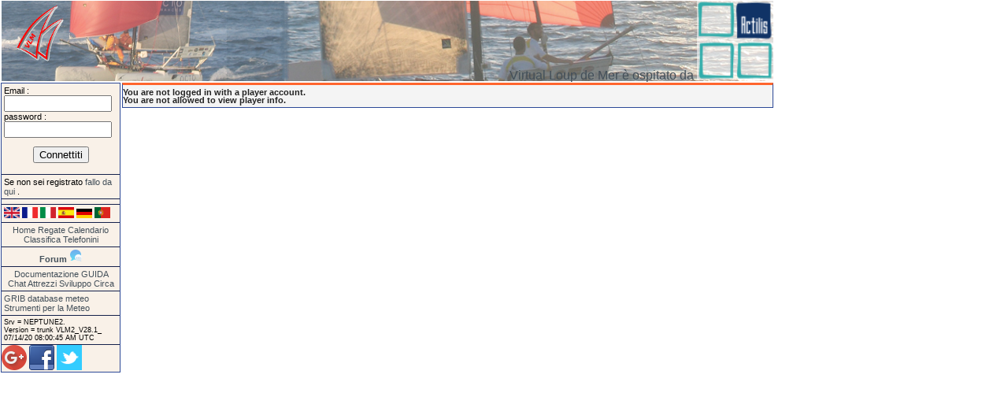

--- FILE ---
content_type: text/html; charset=utf-8
request_url: http://www.v-l-m.org/palmares.php?type=user&idusers=10321&lang=it&lang=it
body_size: 2609
content:
<!DOCTYPE html PUBLIC "-//W3C//DTD XHTML 1.0 Transitional//EN" 
      "http://www.w3.org/TR/xhtml1/DTD/xhtml1-transitional.dtd">
<html xmlns="http://www.w3.org/1999/xhtml" xml:lang="it">

 <head>
   <meta http-equiv="content-type" content="text/html; charset=UTF-8" />
   <meta name="verify-v1" content="m1CKSCjEAPxc1+D27ol3vqe87xq3L+LlTNK0pmV78Ns=" />
   <link rel="stylesheet" type="text/css" href="/style/default/style.css" />
   <link rel="icon" type="image/png" href="/images/site/favicon.png" />
   <link rel="alternate" type="application/rss+xml" title="RSS" href="/feed/races.rss2.php" />
   <link rel="alternate" type="text/ical" title="ICAL" href="/feed/races.ical.php" />

   <link rel="stylesheet" type="text/css" media="screen" href="/externals/conversejs/css/converse.min.css">
   <script src="/externals/conversejs/builds/converse.min.js"></script>
   <title>Virtual Loup-De-Mer </title>


  <script type="text/javascript" src="/scripts/popup.js"></script>
  <script type="text/javascript" src="/scripts/dms.js"></script>
  <script type="text/javascript" src="/scripts/hashtable.js"></script>

  <script type="text/javascript" src="/externals/lightbox/js/prototype.js"></script>
  <script type="text/javascript" src="/externals/lightbox/js/scriptaculous.js?load=effects,builder"></script>
  <script type="text/javascript" src="/externals/lightbox/js/lightbox.js"></script>
  <link rel="stylesheet" href="/externals/lightbox/css/lightbox.css" type="text/css" media="screen" />
  <link rel="apple-touch-icon" sizes="57x57" href="/images/logos/logovlm-57x57.png"/>
  <link rel="apple-touch-icon" sizes="114x114" href="/images/logos/logovlm-114x114.png"/>

  <script type="text/javascript" src="/externals/overlib/overlib.js"><!-- overLIB (c) Erik Bosrup --></script>
<!-- Google+ page -->
<link href="https://plus.google.com/u/0/b/110426006609687431139/" rel="publisher" />
 </head>

 <body>
   <!-- onLoad connot be in body so we create a false div not to  be displayed -->
   <!-- TODO put expert in cookies-->

   <div id="baneer">
       <div id="baneerleftbox"></div>
       <div id="baneercenterbox"></div>
       <div id="baneerrightbox">
       Virtual Loup de Mer è ospitato da       <a href="http://www.actilis.net/" target="_actilis"><img src="/images/site/actilis.png" alt="Actilis" /></a>
       </div>
   </div>
   <!--div class="OldSite">
    <H1 >This old website page is not maintained anymore. Please update you links and shortcuts to the <a href="http://v-l-m.org">current version</a></H1>
   </div-->
   
   <div id="contenaire"> 

   <div id="leftcolumn">
        <div id="loginbox" class="leftbox">
            <form method="post" action="myboat.php">
                Email : <input size="15" maxlength="64" name="pseudo" /><br />
                password : <input size="15" maxlength="15" type="password" name="password" /><br />
                <input type="hidden" name="type" value="login" />
                <p class="leftbutton">
                    <input type="submit" value="Connettiti" />
                </p>
            </form>
        </div> <!-- fin div loginbox-->
        <div id="pleasecreatebox" class="leftbox">
Se non sei registrato <a href="create_player.php"> fallo da qui </a>.        </div> <!-- fin div pleasecreatebox-->
        <div id="pagesbox" class="leftbox">
                                </div> <!-- fin div pagesbox -->
        <div id="langbox" class="leftbox">
<a href="/palmares.php?type=user&idusers=10321&lang=it&lang=it&lang=en"><img src="/images/site/en.png" title="English Version" alt="English Version" /></a>
<a href="/palmares.php?type=user&idusers=10321&lang=it&lang=it&lang=fr"><img src="/images/site/fr.png" title="Version Française" alt="Version Française" /></a>
<a href="/palmares.php?type=user&idusers=10321&lang=it&lang=it&lang=it"><img src="/images/site/it.png" title="Italian Version" alt="Italian Version" /></a>
<a href="/palmares.php?type=user&idusers=10321&lang=it&lang=it&lang=es"><img src="/images/site/es.png" title="Spanish Version" alt="Spanish Version" /></a>
<a href="/palmares.php?type=user&idusers=10321&lang=it&lang=it&lang=de"><img src="/images/site/de.png" title="Deutsche Fassung" alt="Deutsche Fassung" /></a>
<a href="/palmares.php?type=user&idusers=10321&lang=it&lang=it&lang=pt"><img src="/images/site/pt.png" title="Portugese Version" alt="Portugese Version" /></a>
        </div> <!-- fin div langbox-->
        <div id="menubox" class="leftbox">
            <a href="index.php">Home</a> 
            <a href="races.php">Regate</a>
            <a href="calendar.php">Calendario</a>
                        <a href="http://ranking.v-l-m.org/" target="_rankings">Classifica</a> 
            <a href="http://mobiles.v-l-m.org" target="_mobile" title="Interfaccia per i telefonini ">
                Telefonini            </a> 
        </div> <!-- fin div menubox-->
        <div id="menucommunicationbox" class="leftbox">
            <a href="http://www.virtual-winds.org/forum/index.php?/forum/276-virtual-loup-de-mer/" target="_forum">Forum</a>
            <a href="#" title="Chat" onClick="converse.rooms.open('capitainerie@vhf.iridium.v-l-m.org');"><img src="/images/site/chaticon.png" /></a>
        </div> <!-- fin div menucommunicationbox -->
        <div id="docbox" class="leftbox">
            <a href="http://wiki.v-l-m.org/index.php/" target="_vlmwiki">Documentazione</a>
            <a href="http://wiki.v-l-m.org/index.php/FAQ/it" target="_vlmwiki">GUIDA</a>
            <a href="http://wiki.v-l-m.org/index.php/Chat/it" target="_vlmwiki">Chat</a> 
            <a href="http://wiki.v-l-m.org/index.php/Les_accessoires_et_outils_autour_de_VLM" target="_outils">Attrezzi</a>            
            <a href="http://v-l-m.github.io/vlm/" target="_vlmdev">Sviluppo</a>
            <a href="http://wiki.v-l-m.org/index.php/About/it" target="_vlmwiki">Circa</a>

        </div>
        <div id="weatherbox" class="leftbox">
<!--            <h3>tempo</h3> -->
                <a href="http://grib.v-l-m.org/" target="_meteodata">GRIB&nbsp;database&nbsp;meteo </a>
                <a href="http://wiki.v-l-m.org/index.php/Outils_m%C3%A9t%C3%A9os" target="_meteotools">Strumenti&nbsp;per&nbsp;la&nbsp;Meteo</a>
        </div>
        <div id="pubbox1" class="leftpubbox">
        </div>
        <div id="pubbox2" class="leftpubbox">
        </div>
        <div id="serverbox" class="leftbox">
            Srv = NEPTUNE2.<br />Version = trunk
VLM2_V28.1_
<br />
07/14/20 08:00:45 AM UTC
        </div>
        <!-- Google+ medium icon -->
        <a href="https://plus.google.com/u/0/b/110426006609687431139/?prsrc=3" style="text-decoration:none;" target="_gplusvlm"><img src="https://ssl.gstatic.com/images/icons/gplus-32.png" alt="" style="border:0;width:32px;height:32px;" /></a>
        <!-- Facebook medium icon -->
        <a href="https://www.facebook.com/virtualloupmer" style="text-decoration:none;" target="_facebookvlm"><img src="/images/logos/facebook-32.png" alt="" style="border:0;width:32px;height:32px;" target="_fbvlm"/></a>
        <!-- Twitter medium icon -->
        <a href="https://twitter.com/#!/virtualloupmer" style="text-decoration:none;" target="_twittervlm"><img src="/images/logos/twitter-32.png" alt="" style="border:0;width:32px;height:32px;" /></a>


   </div>
<!--
end of firstcolumn
-->

   <div id="main">
<h2>You are not logged in with a player account.</h2><h2>You are not allowed to view player info.</h2>    </div> <!-- fin div main --> 
  </div> <!-- fin div contenaire -->

  <div id="footer">
    <!--
      <p>
        <a href="http://validator.w3.org/check?uri=referer">
          <img src="http://www.w3.org/Icons/valid-xhtml10" title ="Valid XHTML 1.0!" alt="Valid XHTML 1.0!" height="31" width="88" />
        </a>
        <a href="http://www.spreadfirefox.com/?q=affiliates&amp;id=0&amp;t=70"><img alt="Get Firefox!" title="Get Firefox!" src="http://sfx-images.mozilla.org/affiliates/Buttons/88x31/get.gif"/></a>
      </p>
    -->
  </div> <!--footer-->
	<!-- TIMINGS: generated in 0.00061988830566406s -->
</body>
</html>


--- FILE ---
content_type: text/css
request_url: http://www.v-l-m.org/style/default/style.css
body_size: 43
content:
@import url("../oceanexpress/style.css");



--- FILE ---
content_type: text/css
request_url: http://www.v-l-m.org/style/classic/style.css
body_size: 1403
content:
@import url("../base-style.css");

body
{
  background-color: #DDDDF0;
  color: black;
}

#leftcolumn
{
  background-color: #90A0A0;
  border: 1px solid #2c4897;
  color: black;
}

#logoutbox {
  text-align: center;
}

#loginbox p {
  text-align: center;
}


.leftbox {
  border-bottom: groove 3px #DDDDF0;
}

.warnmessage {
  color: red;
}

.icbox {
   border: groove 3px #DDDDF0;
}

#menubox {
  text-align: center;
}

#menucommunicationbox {
  text-align: center;
  font-weight: bold;

}

#docbox {
  text-align: center;
}

#pagesbox {
  text-align: center;
}

#main
{
  color: black;
  background-color: #90A0A0;
  border: 1px solid #2c4897;
}

#text
{
  padding: 0.5%;
}

#menu
{
  color: black;
  background-color: #90A0A0;
  border: 1px solid #2c4897;
}

#baneer
{
  background-image:  url('/images/site/banniere_haut.jpg');
  background-repeat: no-repeat;
  text-align: right;
}

#baneerleftbox
{
  background-image:  url('/images/logos/logovlmnew.png');
  background-repeat: no-repeat;
}


#abandon {
  background-color: #B05051;
  border: solid 2px #DDDDF0;
  text-align: center;
}

#time
{ 
  border-top: groove 3px #DDDDF0;
  text-align: center;
}

#boat
{
  background-color: #90A0A0;
  border: 1px solid #2c4897;
}

#boatimg
{
  text-align: center;
}

#expert
{
  background-color: #90A0A0;
  border: 1px solid #2c4897;
}

#displaymode
{
  background-color: #90A0A0;
  border: 1px solid #2c4897;
}

#footer{
  text-align: center;
}

a
{
  color: #F0F0F0;
  text-decoration: none;
}

a.ranking
{
  color: #000000;
  text-decoration: none;

}
a.passedwp
{
  color: #20A020;
  text-decoration: none;

}
a.nextwp
{
  color: #A0A010;
  text-decoration: none;

}
a.notpassedwp
{
  color: #E04040;
  text-decoration: none;
}

a:hover
{
  background-color: #9cf;
}

div.infobulle
{ 
  background-color: #E0E0A0;
  border: 1px solid black ;
  color: black;
  text-decoration: none;
}

img.map
{
  text-align: center;
  background-color: #90A0A0;
  border: 5px solid #2c4897;
}

img.babord
{
  border: 3px solid #E02020;
}

img.tribord
{
  border: 3px solid #00A020;
}

img
{
  border: 0;
}

h1
{
  font-weight: bold;
  color: #111111;
}

h1.info
{
  font-size: 14px;
  font-weight: bold;
  color: #A01111;
  text-align:center;
}

h2
{
  font-weight: bold; 
  color: #222222;
}

h3
{
  color: #333333;
}

h4
{
  color: #444444;
}

h4.tribord
{
  color : #00A020;
  text-align: center;
}
h4.babord
{
  color : #E02020;
  text-align: center;
}


acronym 
{
  border-bottom: dashed 1px white;
  cursor: help;
}


th 
{ 
  background-color: #7070A0;
  border: 1px solid black ;
  color: black;
}

th.ranking
{ 
  background-color: #E0E0A0;
  border: 0px solid black ;
  color: black;
}

th.htmltable
{ 
  background-color: #E0E0A0;
  border: 0px solid black ;
  color: black;
}

tr 
{ 
  border: 0px solid black ;
}

tr.ranking
{ 
  border: 0px solid black ;
  background-color: #90A0A0;
}

tr.realboat
{ 
  background-color: #90E0C0;
  border: 1px solid black ;
  color: black;
  text-decoration: none;
}
tr.hilight
{ 
  background-color: #E0E0A0;
  border: 1px solid black ;
  color: black;
  text-decoration: none;
}

tr.hilightopps
{ 
  background-color: #90B0C0;
  border: 1px solid black ;
  color: black;
  text-decoration: none;
}

tr.locked
{ 
  background-color: #C090A0;
  border: 1px solid black ;
  color: black;
  text-decoration: none;
}

tr.oncoast
{ 
  background-color: #808080;
  border: 1px solid black ;
  color: black;
  text-decoration: none;
}


td 
{ 
  border: 1px solid black ;
  color: black;
  text-decoration: none;
}

td.hilight
{ 
  background-color: #E0E0A0;
  text-decoration: none;
  border: 1px solid #A0A0A0;
  color: black;
}

td.nohilight
{ 
  background-color: #606080;
  text-decoration: none;
  border: 1px solid #A0A0A0;
  color: blue;
}

td.ranking
{ 
  border: 1px solid black ;
  text-decoration: none;
  color: black;
}

td.map
{ 
  border: 0px solid black ;
}

td.htmltable
{ 
  border: 0px solid black ;
  color: black;
}

td.boat
{ 
  border: 0px solid black ;
}

td.capfixe
{ 
  border: 0px solid black ;
  background-color: #90A0A0;
  text-decoration: none;
}

td.regulateur
{ 
  border: 0px solid black ;
  background-color: #90A0A0;
  text-decoration: none;
}

td.orthopilot
{ 
  border: 0px solid black ;
  background-color: #90A0A0;
  text-decoration: none;
}

td.pilototo
{ 
  border: 0px solid black ;
  background-color: #90A0A0;
  text-decoration: none;
}

input.blue {
  border:0px solid black;
  background-color: #90A0A0;
  color:black;
  text-align:right;
}

/* RACEBOX */

#racenamebox { font-weight: bold; vertical-align: top;}
#raceicbox {text-align: right; vertical-align: top; }
#costpenaltybox { font-weight: bold; }
#costpenaltynumber {color: #E0F080;}
#wplistbox { font-weight: bold; } 

/* BOATBOX */

#sosbox { text-align: right;}

#yourboatsummarybox { vertical-align:top; text-align: center; }
#yourboatstatusbox { vertical-align:top; text-align:center;}

/* INSTRUMENT BOXES (+message) */

#instrumentbox
{
  border-top: groove 3px #DDDDF0;
}

#messagebox {
  vertical-align: top;
  margin-right: 2px;
}

/* CONTROL BOX */

#vlmcontrolbox
{
  border-top: groove 3px #DDDDF0;
}

div.controlitem {
  text-align: center;
  border-right: dashed 1px #DDDDF0;
}

.controlform {
  text-align: center
}

#morecontrolbox {
  border-right: 0px;
}

#wpcontrolbox {
  text-align:center;
}

#wpcoordscontrolbox { text-align:left; width:125px; }
#wpmorecontrolbox { text-align:left; }

#morecontrolbox div {
  text-align: center
}


.texthelpers { font-weight: bold; }
.titlehelpers{ font-weight: bold; }
.subtitlehelpers { font-weight: bold; }
.texthelperscomment { font-style: italic; }

input.dynamichelper {
  border:0px;
  background-color: #90A0A0;
  color:black;
  text-align:center;
}

/* MAPBOX */

#mapbox
{
  border-top: groove 3px #DDDDF0;
}


div.mapboxitem {
  text-align: left;

}

#mapinputbox * {
  text-align:right;
}

#displaymapaction {
  text-align:right;
}

.actionbuttonwarn {
  background-color:#aaffaa;
}

.inputwarn {
  background-color:#aaffaa;
}

a.icflagforum {
  font-weight: bold;
}

#mapinputbox {
  margin-right : 4px;
}

